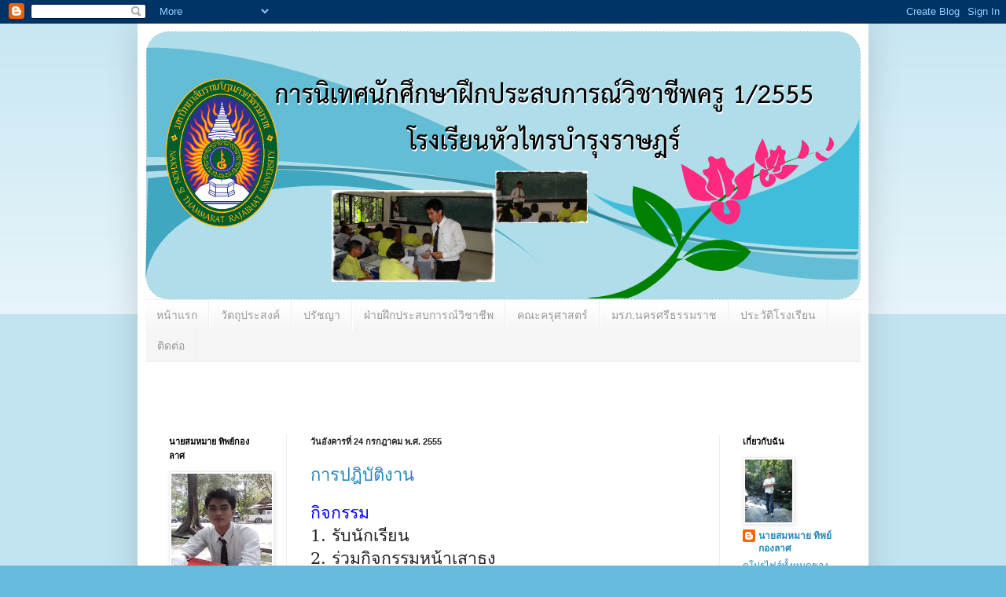

--- FILE ---
content_type: text/html; charset=UTF-8
request_url: https://s5111134058.blogspot.com/2012_07_24_archive.html
body_size: 14105
content:
<!DOCTYPE html>
<html class='v2' dir='ltr' lang='th'>
<head>
<link href='https://www.blogger.com/static/v1/widgets/335934321-css_bundle_v2.css' rel='stylesheet' type='text/css'/>
<meta content='width=1100' name='viewport'/>
<meta content='text/html; charset=UTF-8' http-equiv='Content-Type'/>
<meta content='blogger' name='generator'/>
<link href='https://s5111134058.blogspot.com/favicon.ico' rel='icon' type='image/x-icon'/>
<link href='http://s5111134058.blogspot.com/2012_07_24_archive.html' rel='canonical'/>
<link rel="alternate" type="application/atom+xml" title="สมหมาย - Atom" href="https://s5111134058.blogspot.com/feeds/posts/default" />
<link rel="alternate" type="application/rss+xml" title="สมหมาย - RSS" href="https://s5111134058.blogspot.com/feeds/posts/default?alt=rss" />
<link rel="service.post" type="application/atom+xml" title="สมหมาย - Atom" href="https://www.blogger.com/feeds/3908670728261404049/posts/default" />
<!--Can't find substitution for tag [blog.ieCssRetrofitLinks]-->
<meta content='http://s5111134058.blogspot.com/2012_07_24_archive.html' property='og:url'/>
<meta content='สมหมาย' property='og:title'/>
<meta content='' property='og:description'/>
<title>สมหมาย: 07/24/12</title>
<style id='page-skin-1' type='text/css'><!--
/*
-----------------------------------------------
Blogger Template Style
Name:     Simple
Designer: Blogger
URL:      www.blogger.com
----------------------------------------------- */
/* Content
----------------------------------------------- */
body {
font: normal normal 12px Arial, Tahoma, Helvetica, FreeSans, sans-serif;
color: #222222;
background: #66bbdd none repeat scroll top left;
padding: 0 40px 40px 40px;
}
html body .region-inner {
min-width: 0;
max-width: 100%;
width: auto;
}
h2 {
font-size: 22px;
}
a:link {
text-decoration:none;
color: #2288bb;
}
a:visited {
text-decoration:none;
color: #888888;
}
a:hover {
text-decoration:underline;
color: #33aaff;
}
.body-fauxcolumn-outer .fauxcolumn-inner {
background: transparent url(https://resources.blogblog.com/blogblog/data/1kt/simple/body_gradient_tile_light.png) repeat scroll top left;
_background-image: none;
}
.body-fauxcolumn-outer .cap-top {
position: absolute;
z-index: 1;
height: 400px;
width: 100%;
}
.body-fauxcolumn-outer .cap-top .cap-left {
width: 100%;
background: transparent url(https://resources.blogblog.com/blogblog/data/1kt/simple/gradients_light.png) repeat-x scroll top left;
_background-image: none;
}
.content-outer {
-moz-box-shadow: 0 0 40px rgba(0, 0, 0, .15);
-webkit-box-shadow: 0 0 5px rgba(0, 0, 0, .15);
-goog-ms-box-shadow: 0 0 10px #333333;
box-shadow: 0 0 40px rgba(0, 0, 0, .15);
margin-bottom: 1px;
}
.content-inner {
padding: 10px 10px;
}
.content-inner {
background-color: #ffffff;
}
/* Header
----------------------------------------------- */
.header-outer {
background: transparent none repeat-x scroll 0 -400px;
_background-image: none;
}
.Header h1 {
font: normal normal 60px Arial, Tahoma, Helvetica, FreeSans, sans-serif;
color: #3399bb;
text-shadow: -1px -1px 1px rgba(0, 0, 0, .2);
}
.Header h1 a {
color: #3399bb;
}
.Header .description {
font-size: 140%;
color: #777777;
}
.header-inner .Header .titlewrapper {
padding: 22px 30px;
}
.header-inner .Header .descriptionwrapper {
padding: 0 30px;
}
/* Tabs
----------------------------------------------- */
.tabs-inner .section:first-child {
border-top: 1px solid #eeeeee;
}
.tabs-inner .section:first-child ul {
margin-top: -1px;
border-top: 1px solid #eeeeee;
border-left: 0 solid #eeeeee;
border-right: 0 solid #eeeeee;
}
.tabs-inner .widget ul {
background: #f5f5f5 url(https://resources.blogblog.com/blogblog/data/1kt/simple/gradients_light.png) repeat-x scroll 0 -800px;
_background-image: none;
border-bottom: 1px solid #eeeeee;
margin-top: 0;
margin-left: -30px;
margin-right: -30px;
}
.tabs-inner .widget li a {
display: inline-block;
padding: .6em 1em;
font: normal normal 14px Arial, Tahoma, Helvetica, FreeSans, sans-serif;
color: #999999;
border-left: 1px solid #ffffff;
border-right: 1px solid #eeeeee;
}
.tabs-inner .widget li:first-child a {
border-left: none;
}
.tabs-inner .widget li.selected a, .tabs-inner .widget li a:hover {
color: #000000;
background-color: #eeeeee;
text-decoration: none;
}
/* Columns
----------------------------------------------- */
.main-outer {
border-top: 0 solid #eeeeee;
}
.fauxcolumn-left-outer .fauxcolumn-inner {
border-right: 1px solid #eeeeee;
}
.fauxcolumn-right-outer .fauxcolumn-inner {
border-left: 1px solid #eeeeee;
}
/* Headings
----------------------------------------------- */
div.widget > h2,
div.widget h2.title {
margin: 0 0 1em 0;
font: normal bold 11px Arial, Tahoma, Helvetica, FreeSans, sans-serif;
color: #000000;
}
/* Widgets
----------------------------------------------- */
.widget .zippy {
color: #999999;
text-shadow: 2px 2px 1px rgba(0, 0, 0, .1);
}
.widget .popular-posts ul {
list-style: none;
}
/* Posts
----------------------------------------------- */
h2.date-header {
font: normal bold 11px Arial, Tahoma, Helvetica, FreeSans, sans-serif;
}
.date-header span {
background-color: transparent;
color: #222222;
padding: inherit;
letter-spacing: inherit;
margin: inherit;
}
.main-inner {
padding-top: 30px;
padding-bottom: 30px;
}
.main-inner .column-center-inner {
padding: 0 15px;
}
.main-inner .column-center-inner .section {
margin: 0 15px;
}
.post {
margin: 0 0 25px 0;
}
h3.post-title, .comments h4 {
font: normal normal 22px Arial, Tahoma, Helvetica, FreeSans, sans-serif;
margin: .75em 0 0;
}
.post-body {
font-size: 110%;
line-height: 1.4;
position: relative;
}
.post-body img, .post-body .tr-caption-container, .Profile img, .Image img,
.BlogList .item-thumbnail img {
padding: 2px;
background: #ffffff;
border: 1px solid #eeeeee;
-moz-box-shadow: 1px 1px 5px rgba(0, 0, 0, .1);
-webkit-box-shadow: 1px 1px 5px rgba(0, 0, 0, .1);
box-shadow: 1px 1px 5px rgba(0, 0, 0, .1);
}
.post-body img, .post-body .tr-caption-container {
padding: 5px;
}
.post-body .tr-caption-container {
color: #222222;
}
.post-body .tr-caption-container img {
padding: 0;
background: transparent;
border: none;
-moz-box-shadow: 0 0 0 rgba(0, 0, 0, .1);
-webkit-box-shadow: 0 0 0 rgba(0, 0, 0, .1);
box-shadow: 0 0 0 rgba(0, 0, 0, .1);
}
.post-header {
margin: 0 0 1.5em;
line-height: 1.6;
font-size: 90%;
}
.post-footer {
margin: 20px -2px 0;
padding: 5px 10px;
color: #666666;
background-color: #f9f9f9;
border-bottom: 1px solid #eeeeee;
line-height: 1.6;
font-size: 90%;
}
#comments .comment-author {
padding-top: 1.5em;
border-top: 1px solid #eeeeee;
background-position: 0 1.5em;
}
#comments .comment-author:first-child {
padding-top: 0;
border-top: none;
}
.avatar-image-container {
margin: .2em 0 0;
}
#comments .avatar-image-container img {
border: 1px solid #eeeeee;
}
/* Comments
----------------------------------------------- */
.comments .comments-content .icon.blog-author {
background-repeat: no-repeat;
background-image: url([data-uri]);
}
.comments .comments-content .loadmore a {
border-top: 1px solid #999999;
border-bottom: 1px solid #999999;
}
.comments .comment-thread.inline-thread {
background-color: #f9f9f9;
}
.comments .continue {
border-top: 2px solid #999999;
}
/* Accents
---------------------------------------------- */
.section-columns td.columns-cell {
border-left: 1px solid #eeeeee;
}
.blog-pager {
background: transparent none no-repeat scroll top center;
}
.blog-pager-older-link, .home-link,
.blog-pager-newer-link {
background-color: #ffffff;
padding: 5px;
}
.footer-outer {
border-top: 0 dashed #bbbbbb;
}
/* Mobile
----------------------------------------------- */
body.mobile  {
background-size: auto;
}
.mobile .body-fauxcolumn-outer {
background: transparent none repeat scroll top left;
}
.mobile .body-fauxcolumn-outer .cap-top {
background-size: 100% auto;
}
.mobile .content-outer {
-webkit-box-shadow: 0 0 3px rgba(0, 0, 0, .15);
box-shadow: 0 0 3px rgba(0, 0, 0, .15);
}
.mobile .tabs-inner .widget ul {
margin-left: 0;
margin-right: 0;
}
.mobile .post {
margin: 0;
}
.mobile .main-inner .column-center-inner .section {
margin: 0;
}
.mobile .date-header span {
padding: 0.1em 10px;
margin: 0 -10px;
}
.mobile h3.post-title {
margin: 0;
}
.mobile .blog-pager {
background: transparent none no-repeat scroll top center;
}
.mobile .footer-outer {
border-top: none;
}
.mobile .main-inner, .mobile .footer-inner {
background-color: #ffffff;
}
.mobile-index-contents {
color: #222222;
}
.mobile-link-button {
background-color: #2288bb;
}
.mobile-link-button a:link, .mobile-link-button a:visited {
color: #ffffff;
}
.mobile .tabs-inner .section:first-child {
border-top: none;
}
.mobile .tabs-inner .PageList .widget-content {
background-color: #eeeeee;
color: #000000;
border-top: 1px solid #eeeeee;
border-bottom: 1px solid #eeeeee;
}
.mobile .tabs-inner .PageList .widget-content .pagelist-arrow {
border-left: 1px solid #eeeeee;
}

--></style>
<style id='template-skin-1' type='text/css'><!--
body {
min-width: 930px;
}
.content-outer, .content-fauxcolumn-outer, .region-inner {
min-width: 930px;
max-width: 930px;
_width: 930px;
}
.main-inner .columns {
padding-left: 180px;
padding-right: 180px;
}
.main-inner .fauxcolumn-center-outer {
left: 180px;
right: 180px;
/* IE6 does not respect left and right together */
_width: expression(this.parentNode.offsetWidth -
parseInt("180px") -
parseInt("180px") + 'px');
}
.main-inner .fauxcolumn-left-outer {
width: 180px;
}
.main-inner .fauxcolumn-right-outer {
width: 180px;
}
.main-inner .column-left-outer {
width: 180px;
right: 100%;
margin-left: -180px;
}
.main-inner .column-right-outer {
width: 180px;
margin-right: -180px;
}
#layout {
min-width: 0;
}
#layout .content-outer {
min-width: 0;
width: 800px;
}
#layout .region-inner {
min-width: 0;
width: auto;
}
body#layout div.add_widget {
padding: 8px;
}
body#layout div.add_widget a {
margin-left: 32px;
}
--></style>
<link href='https://www.blogger.com/dyn-css/authorization.css?targetBlogID=3908670728261404049&amp;zx=c294c8a8-6fc3-4a31-96ed-14e605aedcdc' media='none' onload='if(media!=&#39;all&#39;)media=&#39;all&#39;' rel='stylesheet'/><noscript><link href='https://www.blogger.com/dyn-css/authorization.css?targetBlogID=3908670728261404049&amp;zx=c294c8a8-6fc3-4a31-96ed-14e605aedcdc' rel='stylesheet'/></noscript>
<meta name='google-adsense-platform-account' content='ca-host-pub-1556223355139109'/>
<meta name='google-adsense-platform-domain' content='blogspot.com'/>

</head>
<body class='loading variant-pale'>
<div class='navbar section' id='navbar' name='แถบนำทาง'><div class='widget Navbar' data-version='1' id='Navbar1'><script type="text/javascript">
    function setAttributeOnload(object, attribute, val) {
      if(window.addEventListener) {
        window.addEventListener('load',
          function(){ object[attribute] = val; }, false);
      } else {
        window.attachEvent('onload', function(){ object[attribute] = val; });
      }
    }
  </script>
<div id="navbar-iframe-container"></div>
<script type="text/javascript" src="https://apis.google.com/js/platform.js"></script>
<script type="text/javascript">
      gapi.load("gapi.iframes:gapi.iframes.style.bubble", function() {
        if (gapi.iframes && gapi.iframes.getContext) {
          gapi.iframes.getContext().openChild({
              url: 'https://www.blogger.com/navbar/3908670728261404049?origin\x3dhttps://s5111134058.blogspot.com',
              where: document.getElementById("navbar-iframe-container"),
              id: "navbar-iframe"
          });
        }
      });
    </script><script type="text/javascript">
(function() {
var script = document.createElement('script');
script.type = 'text/javascript';
script.src = '//pagead2.googlesyndication.com/pagead/js/google_top_exp.js';
var head = document.getElementsByTagName('head')[0];
if (head) {
head.appendChild(script);
}})();
</script>
</div></div>
<div class='body-fauxcolumns'>
<div class='fauxcolumn-outer body-fauxcolumn-outer'>
<div class='cap-top'>
<div class='cap-left'></div>
<div class='cap-right'></div>
</div>
<div class='fauxborder-left'>
<div class='fauxborder-right'></div>
<div class='fauxcolumn-inner'>
</div>
</div>
<div class='cap-bottom'>
<div class='cap-left'></div>
<div class='cap-right'></div>
</div>
</div>
</div>
<div class='content'>
<div class='content-fauxcolumns'>
<div class='fauxcolumn-outer content-fauxcolumn-outer'>
<div class='cap-top'>
<div class='cap-left'></div>
<div class='cap-right'></div>
</div>
<div class='fauxborder-left'>
<div class='fauxborder-right'></div>
<div class='fauxcolumn-inner'>
</div>
</div>
<div class='cap-bottom'>
<div class='cap-left'></div>
<div class='cap-right'></div>
</div>
</div>
</div>
<div class='content-outer'>
<div class='content-cap-top cap-top'>
<div class='cap-left'></div>
<div class='cap-right'></div>
</div>
<div class='fauxborder-left content-fauxborder-left'>
<div class='fauxborder-right content-fauxborder-right'></div>
<div class='content-inner'>
<header>
<div class='header-outer'>
<div class='header-cap-top cap-top'>
<div class='cap-left'></div>
<div class='cap-right'></div>
</div>
<div class='fauxborder-left header-fauxborder-left'>
<div class='fauxborder-right header-fauxborder-right'></div>
<div class='region-inner header-inner'>
<div class='header section' id='header' name='ส่วนหัว'><div class='widget Header' data-version='1' id='Header1'>
<div id='header-inner'>
<a href='https://s5111134058.blogspot.com/' style='display: block'>
<img alt='สมหมาย' height='341px; ' id='Header1_headerimg' src='https://blogger.googleusercontent.com/img/b/R29vZ2xl/AVvXsEjN3jk-34viNn_IRRweNK2Osw1-g6UxrzplCzbh8YHGOotSVCJlc31AWUUt2tCX7yGoLEPBdm5UBQXrYJctUb6zcJwbMeJePPY0njZmEJ-Dk-u6Dt1lGNplHijpNwUCfvl72ZTeIDVLC8Q/s940/h1.png' style='display: block' width='910px; '/>
</a>
</div>
</div></div>
</div>
</div>
<div class='header-cap-bottom cap-bottom'>
<div class='cap-left'></div>
<div class='cap-right'></div>
</div>
</div>
</header>
<div class='tabs-outer'>
<div class='tabs-cap-top cap-top'>
<div class='cap-left'></div>
<div class='cap-right'></div>
</div>
<div class='fauxborder-left tabs-fauxborder-left'>
<div class='fauxborder-right tabs-fauxborder-right'></div>
<div class='region-inner tabs-inner'>
<div class='tabs section' id='crosscol' name='พาดทุกคอลัมน์'><div class='widget PageList' data-version='1' id='PageList1'>
<h2>หน&#3657;าเว&#3655;บ</h2>
<div class='widget-content'>
<ul>
<li>
<a href='https://s5111134058.blogspot.com/'>หน&#3657;าแรก</a>
</li>
<li>
<a href='https://s5111134058.blogspot.com/p/5-5-1_11.html'>ว&#3633;ตถ&#3640;ประสงค&#3660;</a>
</li>
<li>
<a href='https://s5111134058.blogspot.com/p/blog-page_11.html'>ปร&#3633;ชญา</a>
</li>
<li>
<a href='http://kru-nstru.blogspot.com/'>ฝ&#3656;ายฝ&#3638;กประสบการณ&#3660;ว&#3636;ชาช&#3637;พ</a>
</li>
<li>
<a href='http://edu.nstru.ac.th/edunstru_thai/'>คณะคร&#3640;ศาสตร&#3660;</a>
</li>
<li>
<a href='http://www.nstru.ac.th/nstru2011/special/Admission2555/'>มรภ.นครศร&#3637;ธรรมราช</a>
</li>
<li>
<a href='https://s5111134058.blogspot.com/p/9-2512-70395-35-79.html'>ประว&#3633;ต&#3636;โรงเร&#3637;ยน</a>
</li>
<li>
<a href='https://s5111134058.blogspot.com/p/blog-page.html'>ต&#3636;ดต&#3656;อ</a>
</li>
</ul>
<div class='clear'></div>
</div>
</div><div class='widget HTML' data-version='1' id='HTML3'>
<div class='widget-content'>
<embed style="left: 0px; width: 820px; position: absolute; top: 0px; height: 370px;" src="//imgfree.21cn.com/free/flash/65.swf" type="application/octet-stream" wmode="transparent" quality="high" align="3" height="370" width="1"></embed>
<style type="text/css">
body {cursor: url(https://lh3.googleusercontent.com/blogger_img_proxy/AEn0k_vYHdLvnePG3K74KuKEyS_wu2WNJxHKWjRtW88mwXG47KaDRPI3J4nAHqe3WlEqoDNr4BDvTemAvkQUBl5vZJyJscjGBkDuQYKX7X91VSjmM6kO=s0-d); }
A:hover{cursor: url("https://lh3.googleusercontent.com/blogger_img_proxy/AEn0k_vYHdLvnePG3K74KuKEyS_wu2WNJxHKWjRtW88mwXG47KaDRPI3J4nAHqe3WlEqoDNr4BDvTemAvkQUBl5vZJyJscjGBkDuQYKX7X91VSjmM6kO=s0-d"), url("https://lh3.googleusercontent.com/blogger_img_proxy/AEn0k_vYHdLvnePG3K74KuKEyS_wu2WNJxHKWjRtW88mwXG47KaDRPI3J4nAHqe3WlEqoDNr4BDvTemAvkQUBl5vZJyJscjGBkDuQYKX7X91VSjmM6kO=s0-d"), auto;} 
</style>&#65279;<a href="http://flash-mini.com/hi5code/mouse.php" title="โค&#3657;ดเมาส&#3660;ค&#3636;ดต&#3637;&#3657; kitty น&#3656;าร&#3633;กๆ ด&#3640;&#3658;กด&#3636;&#3658;กแต&#3656;งhi5" target="_blank"></a>
<embed style="left: 0px; width: 820px; position: absolute; top: 0px; height: 370px;" src="//imgfree.21cn.com/free/flash/9.swf" type="application/octet-stream" wmode="transparent" quality="high" align="3" height="370" width="1"></embed>
<br /><embed style="left: 0px; width: 820px; position: absolute; top: 0px; height: 370px;" src="//imgfree.21cn.com/free/flash/75.swf" type="application/octet-stream" wmode="transparent" quality="high" align="3" height="370" width="1"></embed>
<embed style="left: 0px; width: 820px; position: absolute; top: 0px; height: 370px;" src="//imgfree.21cn.com/free/flash/65.swf" type="application/octet-stream" wmode="transparent" quality="high" align="3" height="370" width="1"></embed>
<style type="text/css">
body {cursor: url(https://lh3.googleusercontent.com/blogger_img_proxy/AEn0k_vYHdLvnePG3K74KuKEyS_wu2WNJxHKWjRtW88mwXG47KaDRPI3J4nAHqe3WlEqoDNr4BDvTemAvkQUBl5vZJyJscjGBkDuQYKX7X91VSjmM6kO=s0-d); }
A:hover{cursor: url("https://lh3.googleusercontent.com/blogger_img_proxy/AEn0k_vYHdLvnePG3K74KuKEyS_wu2WNJxHKWjRtW88mwXG47KaDRPI3J4nAHqe3WlEqoDNr4BDvTemAvkQUBl5vZJyJscjGBkDuQYKX7X91VSjmM6kO=s0-d"), url("https://lh3.googleusercontent.com/blogger_img_proxy/AEn0k_vYHdLvnePG3K74KuKEyS_wu2WNJxHKWjRtW88mwXG47KaDRPI3J4nAHqe3WlEqoDNr4BDvTemAvkQUBl5vZJyJscjGBkDuQYKX7X91VSjmM6kO=s0-d"), auto;} 
</style>&#65279;<a href="http://flash-mini.com/hi5code/mouse.php" title="โค&#3657;ดเมาส&#3660;ค&#3636;ดต&#3637;&#3657; kitty น&#3656;าร&#3633;กๆ ด&#3640;&#3658;กด&#3636;&#3658;กแต&#3656;งhi5" target="_blank"></a>
<embed style="left: 0px; width: 820px; position: absolute; top: 0px; height: 370px;" src="//imgfree.21cn.com/free/flash/9.swf" type="application/octet-stream" wmode="transparent" quality="high" align="3" height="370" width="1"></embed>
<br /><embed style="left: 0px; width: 820px; position: absolute; top: 0px; height: 370px;" src="//imgfree.21cn.com/free/flash/75.swf" type="application/octet-stream" wmode="transparent" quality="high" align="3" height="370" width="1"></embed>
</div>
<div class='clear'></div>
</div></div>
<div class='tabs no-items section' id='crosscol-overflow' name='Cross-Column 2'></div>
</div>
</div>
<div class='tabs-cap-bottom cap-bottom'>
<div class='cap-left'></div>
<div class='cap-right'></div>
</div>
</div>
<div class='main-outer'>
<div class='main-cap-top cap-top'>
<div class='cap-left'></div>
<div class='cap-right'></div>
</div>
<div class='fauxborder-left main-fauxborder-left'>
<div class='fauxborder-right main-fauxborder-right'></div>
<div class='region-inner main-inner'>
<div class='columns fauxcolumns'>
<div class='fauxcolumn-outer fauxcolumn-center-outer'>
<div class='cap-top'>
<div class='cap-left'></div>
<div class='cap-right'></div>
</div>
<div class='fauxborder-left'>
<div class='fauxborder-right'></div>
<div class='fauxcolumn-inner'>
</div>
</div>
<div class='cap-bottom'>
<div class='cap-left'></div>
<div class='cap-right'></div>
</div>
</div>
<div class='fauxcolumn-outer fauxcolumn-left-outer'>
<div class='cap-top'>
<div class='cap-left'></div>
<div class='cap-right'></div>
</div>
<div class='fauxborder-left'>
<div class='fauxborder-right'></div>
<div class='fauxcolumn-inner'>
</div>
</div>
<div class='cap-bottom'>
<div class='cap-left'></div>
<div class='cap-right'></div>
</div>
</div>
<div class='fauxcolumn-outer fauxcolumn-right-outer'>
<div class='cap-top'>
<div class='cap-left'></div>
<div class='cap-right'></div>
</div>
<div class='fauxborder-left'>
<div class='fauxborder-right'></div>
<div class='fauxcolumn-inner'>
</div>
</div>
<div class='cap-bottom'>
<div class='cap-left'></div>
<div class='cap-right'></div>
</div>
</div>
<!-- corrects IE6 width calculation -->
<div class='columns-inner'>
<div class='column-center-outer'>
<div class='column-center-inner'>
<div class='main section' id='main' name='หมายเลขหลัก'><div class='widget Blog' data-version='1' id='Blog1'>
<div class='blog-posts hfeed'>

          <div class="date-outer">
        
<h2 class='date-header'><span>ว&#3633;นอ&#3633;งคารท&#3637;&#3656; 24 กรกฎาคม พ.ศ. 2555</span></h2>

          <div class="date-posts">
        
<div class='post-outer'>
<div class='post hentry uncustomized-post-template' itemprop='blogPost' itemscope='itemscope' itemtype='http://schema.org/BlogPosting'>
<meta content='3908670728261404049' itemprop='blogId'/>
<meta content='8514087210559339780' itemprop='postId'/>
<a name='8514087210559339780'></a>
<h3 class='post-title entry-title' itemprop='name'>
<a href='https://s5111134058.blogspot.com/2012/07/blog-post_24.html'>การปฎ&#3636;บ&#3633;ต&#3636;งาน</a>
</h3>
<div class='post-header'>
<div class='post-header-line-1'></div>
</div>
<div class='post-body entry-content' id='post-body-8514087210559339780' itemprop='description articleBody'>
<div style="color: blue;">
<span style="font-family: &quot;Angsana New&quot;,&quot;serif&quot;; font-size: 16pt;">ก&#3636;จกรรม</span>&nbsp;</div>
<span style="font-family: &quot;Angsana New&quot;,&quot;serif&quot;; font-size: 16pt;">1. <span lang="TH">ร&#3633;บน&#3633;กเร&#3637;ยน</span><br />
2. <span lang="TH">ร&#3656;วมก&#3636;จกรรมหน&#3657;าเสาธง</span></span><br />
<span style="font-family: &quot;Angsana New&quot;,&quot;serif&quot;; font-size: 16pt;"><span lang="TH">3. </span></span><span style="font-family: &quot;Angsana New&quot;,&quot;serif&quot;; font-size: 16pt;">ประสานข&#3657;อสอบ ในการสอบว&#3633;ดผลกลางภาคเร&#3637;ยน ว&#3633;นท&#3637;&#3656; 23 -31 กรกฎาคม 2555<br />
<span lang="TH" style="color: blue;">ผลการปฏ&#3636;บ&#3633;ต&#3636;งาน</span><br />
-<span lang="TH">เป&#3655;นไปด&#3657;วยความเร&#3637;ยบร&#3657;อยด&#3637;</span><br />
<span lang="TH" style="color: blue;">ป&#3633;ญหาและการแก&#3657;ไข</span><br />
-</span>
<div style='clear: both;'></div>
</div>
<div class='post-footer'>
<div class='post-footer-line post-footer-line-1'>
<span class='post-author vcard'>
เข&#3637;ยนโดย
<span class='fn' itemprop='author' itemscope='itemscope' itemtype='http://schema.org/Person'>
<meta content='https://www.blogger.com/profile/08919916628317554663' itemprop='url'/>
<a class='g-profile' href='https://www.blogger.com/profile/08919916628317554663' rel='author' title='author profile'>
<span itemprop='name'>นายสมหมาย ท&#3636;พย&#3660;กองลาศ</span>
</a>
</span>
</span>
<span class='post-timestamp'>
ท&#3637;&#3656;
<meta content='http://s5111134058.blogspot.com/2012/07/blog-post_24.html' itemprop='url'/>
<a class='timestamp-link' href='https://s5111134058.blogspot.com/2012/07/blog-post_24.html' rel='bookmark' title='permanent link'><abbr class='published' itemprop='datePublished' title='2012-07-24T06:33:00-07:00'>06:33</abbr></a>
</span>
<span class='post-comment-link'>
<a class='comment-link' href='https://s5111134058.blogspot.com/2012/07/blog-post_24.html#comment-form' onclick=''>
ไม&#3656;ม&#3637;ความค&#3636;ดเห&#3655;น:
  </a>
</span>
<span class='post-icons'>
<span class='item-action'>
<a href='https://www.blogger.com/email-post/3908670728261404049/8514087210559339780' title='อีเมลบทความ'>
<img alt='' class='icon-action' height='13' src='https://resources.blogblog.com/img/icon18_email.gif' width='18'/>
</a>
</span>
<span class='item-control blog-admin pid-261748486'>
<a href='https://www.blogger.com/post-edit.g?blogID=3908670728261404049&postID=8514087210559339780&from=pencil' title='แก้ไขบทความ'>
<img alt='' class='icon-action' height='18' src='https://resources.blogblog.com/img/icon18_edit_allbkg.gif' width='18'/>
</a>
</span>
</span>
<div class='post-share-buttons goog-inline-block'>
<a class='goog-inline-block share-button sb-email' href='https://www.blogger.com/share-post.g?blogID=3908670728261404049&postID=8514087210559339780&target=email' target='_blank' title='ส่งอีเมลข้อมูลนี้'><span class='share-button-link-text'>ส&#3656;งอ&#3637;เมลข&#3657;อม&#3641;ลน&#3637;&#3657;</span></a><a class='goog-inline-block share-button sb-blog' href='https://www.blogger.com/share-post.g?blogID=3908670728261404049&postID=8514087210559339780&target=blog' onclick='window.open(this.href, "_blank", "height=270,width=475"); return false;' target='_blank' title='BlogThis!'><span class='share-button-link-text'>BlogThis!</span></a><a class='goog-inline-block share-button sb-twitter' href='https://www.blogger.com/share-post.g?blogID=3908670728261404049&postID=8514087210559339780&target=twitter' target='_blank' title='แชร์ไปยัง X'><span class='share-button-link-text'>แชร&#3660;ไปย&#3633;ง X</span></a><a class='goog-inline-block share-button sb-facebook' href='https://www.blogger.com/share-post.g?blogID=3908670728261404049&postID=8514087210559339780&target=facebook' onclick='window.open(this.href, "_blank", "height=430,width=640"); return false;' target='_blank' title='แชร์ไปที่ Facebook'><span class='share-button-link-text'>แชร&#3660;ไปท&#3637;&#3656; Facebook</span></a><a class='goog-inline-block share-button sb-pinterest' href='https://www.blogger.com/share-post.g?blogID=3908670728261404049&postID=8514087210559339780&target=pinterest' target='_blank' title='แชร์ใน Pinterest'><span class='share-button-link-text'>แชร&#3660;ใน Pinterest</span></a>
</div>
</div>
<div class='post-footer-line post-footer-line-2'>
<span class='post-labels'>
</span>
</div>
<div class='post-footer-line post-footer-line-3'>
<span class='post-location'>
</span>
</div>
</div>
</div>
</div>

        </div></div>
      
</div>
<div class='blog-pager' id='blog-pager'>
<span id='blog-pager-newer-link'>
<a class='blog-pager-newer-link' href='https://s5111134058.blogspot.com/search?updated-max=2012-08-08T07:33:00-07:00&amp;max-results=3&amp;reverse-paginate=true' id='Blog1_blog-pager-newer-link' title='บทความที่ใหม่กว่า'>บทความท&#3637;&#3656;ใหม&#3656;กว&#3656;า</a>
</span>
<span id='blog-pager-older-link'>
<a class='blog-pager-older-link' href='https://s5111134058.blogspot.com/search?updated-max=2012-07-24T06:33:00-07:00&amp;max-results=3' id='Blog1_blog-pager-older-link' title='บทความที่เก่ากว่า'>บทความท&#3637;&#3656;เก&#3656;ากว&#3656;า</a>
</span>
<a class='home-link' href='https://s5111134058.blogspot.com/'>หน&#3657;าแรก</a>
</div>
<div class='clear'></div>
<div class='blog-feeds'>
<div class='feed-links'>
สม&#3633;ครสมาช&#3636;ก:
<a class='feed-link' href='https://s5111134058.blogspot.com/feeds/posts/default' target='_blank' type='application/atom+xml'>ความค&#3636;ดเห&#3655;น (Atom)</a>
</div>
</div>
</div></div>
</div>
</div>
<div class='column-left-outer'>
<div class='column-left-inner'>
<aside>
<div class='sidebar section' id='sidebar-left-1'><div class='widget Image' data-version='1' id='Image4'>
<h2>นายสมหมาย ท&#3636;พย&#3660;กองลาศ</h2>
<div class='widget-content'>
<img alt='นายสมหมาย ทิพย์กองลาศ' height='170' id='Image4_img' src='https://blogger.googleusercontent.com/img/b/R29vZ2xl/AVvXsEhC47iyela2_QrSun7aqSRXneB94JciaDDv5H5YHoyq4K35tlbx0W4Y3tvW4BHoN1rPBXWQciiBhZEEy9aPwacUWOn3TSqYk495eLAuq92Q21-SluWtnut4rDlj8G5BvN864_BkFn3NOzw/s170/428176_308810495847147_100001545975153_862802_420499655_n.jpg' width='128'/>
<br/>
</div>
<div class='clear'></div>
</div><div class='widget HTML' data-version='1' id='HTML2'>
<h2 class='title'>ปฏ&#3636;ท&#3636;น</h2>
<div class='widget-content'>
<embed src="//www.123mycodes.com/flash/calendar/hearts/1.swf" quality="high" pluginspage="http://www.macromedia.com/go/getflashplayer" type="application/x-shockwave-flash" width="150" height="160"></embed><br /> <a href="http://www.zalim-code.com/day.htm" target="new">Code Calendar</a> by zalim-code.com
</div>
<div class='clear'></div>
</div><div class='widget HTML' data-version='1' id='HTML1'>
<h2 class='title'>นาฬ&#3636;กาคนโสด</h2>
<div class='widget-content'>
<embed src="//i245.photobucket.com/albums/gg78/looma001/aloomaclock2.swf" quality="high" width="180" height="180" wmode="transparent"></embed><br /><a href="http://www.zalim-code.com/clock.html" target="_blank">Free Clock </a>
</div>
<div class='clear'></div>
</div><div class='widget BlogArchive' data-version='1' id='BlogArchive1'>
<h2>คล&#3633;งบทความ</h2>
<div class='widget-content'>
<div id='ArchiveList'>
<div id='BlogArchive1_ArchiveList'>
<ul class='hierarchy'>
<li class='archivedate expanded'>
<a class='toggle' href='javascript:void(0)'>
<span class='zippy toggle-open'>

        &#9660;&#160;
      
</span>
</a>
<a class='post-count-link' href='https://s5111134058.blogspot.com/2012/'>
2012
</a>
<span class='post-count' dir='ltr'>(46)</span>
<ul class='hierarchy'>
<li class='archivedate collapsed'>
<a class='toggle' href='javascript:void(0)'>
<span class='zippy'>

        &#9658;&#160;
      
</span>
</a>
<a class='post-count-link' href='https://s5111134058.blogspot.com/2012/05/'>
พฤษภาคม
</a>
<span class='post-count' dir='ltr'>(16)</span>
<ul class='hierarchy'>
<li class='archivedate collapsed'>
<a class='post-count-link' href='https://s5111134058.blogspot.com/2012_05_18_archive.html'>
18 พ.ค.
</a>
<span class='post-count' dir='ltr'>(1)</span>
</li>
</ul>
<ul class='hierarchy'>
<li class='archivedate collapsed'>
<a class='post-count-link' href='https://s5111134058.blogspot.com/2012_05_19_archive.html'>
19 พ.ค.
</a>
<span class='post-count' dir='ltr'>(3)</span>
</li>
</ul>
<ul class='hierarchy'>
<li class='archivedate collapsed'>
<a class='post-count-link' href='https://s5111134058.blogspot.com/2012_05_21_archive.html'>
21 พ.ค.
</a>
<span class='post-count' dir='ltr'>(4)</span>
</li>
</ul>
<ul class='hierarchy'>
<li class='archivedate collapsed'>
<a class='post-count-link' href='https://s5111134058.blogspot.com/2012_05_23_archive.html'>
23 พ.ค.
</a>
<span class='post-count' dir='ltr'>(3)</span>
</li>
</ul>
<ul class='hierarchy'>
<li class='archivedate collapsed'>
<a class='post-count-link' href='https://s5111134058.blogspot.com/2012_05_25_archive.html'>
25 พ.ค.
</a>
<span class='post-count' dir='ltr'>(2)</span>
</li>
</ul>
<ul class='hierarchy'>
<li class='archivedate collapsed'>
<a class='post-count-link' href='https://s5111134058.blogspot.com/2012_05_29_archive.html'>
29 พ.ค.
</a>
<span class='post-count' dir='ltr'>(2)</span>
</li>
</ul>
<ul class='hierarchy'>
<li class='archivedate collapsed'>
<a class='post-count-link' href='https://s5111134058.blogspot.com/2012_05_31_archive.html'>
31 พ.ค.
</a>
<span class='post-count' dir='ltr'>(1)</span>
</li>
</ul>
</li>
</ul>
<ul class='hierarchy'>
<li class='archivedate collapsed'>
<a class='toggle' href='javascript:void(0)'>
<span class='zippy'>

        &#9658;&#160;
      
</span>
</a>
<a class='post-count-link' href='https://s5111134058.blogspot.com/2012/06/'>
ม&#3636;ถ&#3640;นายน
</a>
<span class='post-count' dir='ltr'>(16)</span>
<ul class='hierarchy'>
<li class='archivedate collapsed'>
<a class='post-count-link' href='https://s5111134058.blogspot.com/2012_06_06_archive.html'>
06 ม&#3636;.ย.
</a>
<span class='post-count' dir='ltr'>(5)</span>
</li>
</ul>
<ul class='hierarchy'>
<li class='archivedate collapsed'>
<a class='post-count-link' href='https://s5111134058.blogspot.com/2012_06_07_archive.html'>
07 ม&#3636;.ย.
</a>
<span class='post-count' dir='ltr'>(1)</span>
</li>
</ul>
<ul class='hierarchy'>
<li class='archivedate collapsed'>
<a class='post-count-link' href='https://s5111134058.blogspot.com/2012_06_08_archive.html'>
08 ม&#3636;.ย.
</a>
<span class='post-count' dir='ltr'>(1)</span>
</li>
</ul>
<ul class='hierarchy'>
<li class='archivedate collapsed'>
<a class='post-count-link' href='https://s5111134058.blogspot.com/2012_06_11_archive.html'>
11 ม&#3636;.ย.
</a>
<span class='post-count' dir='ltr'>(1)</span>
</li>
</ul>
<ul class='hierarchy'>
<li class='archivedate collapsed'>
<a class='post-count-link' href='https://s5111134058.blogspot.com/2012_06_12_archive.html'>
12 ม&#3636;.ย.
</a>
<span class='post-count' dir='ltr'>(1)</span>
</li>
</ul>
<ul class='hierarchy'>
<li class='archivedate collapsed'>
<a class='post-count-link' href='https://s5111134058.blogspot.com/2012_06_13_archive.html'>
13 ม&#3636;.ย.
</a>
<span class='post-count' dir='ltr'>(1)</span>
</li>
</ul>
<ul class='hierarchy'>
<li class='archivedate collapsed'>
<a class='post-count-link' href='https://s5111134058.blogspot.com/2012_06_15_archive.html'>
15 ม&#3636;.ย.
</a>
<span class='post-count' dir='ltr'>(2)</span>
</li>
</ul>
<ul class='hierarchy'>
<li class='archivedate collapsed'>
<a class='post-count-link' href='https://s5111134058.blogspot.com/2012_06_18_archive.html'>
18 ม&#3636;.ย.
</a>
<span class='post-count' dir='ltr'>(1)</span>
</li>
</ul>
<ul class='hierarchy'>
<li class='archivedate collapsed'>
<a class='post-count-link' href='https://s5111134058.blogspot.com/2012_06_19_archive.html'>
19 ม&#3636;.ย.
</a>
<span class='post-count' dir='ltr'>(1)</span>
</li>
</ul>
<ul class='hierarchy'>
<li class='archivedate collapsed'>
<a class='post-count-link' href='https://s5111134058.blogspot.com/2012_06_25_archive.html'>
25 ม&#3636;.ย.
</a>
<span class='post-count' dir='ltr'>(1)</span>
</li>
</ul>
<ul class='hierarchy'>
<li class='archivedate collapsed'>
<a class='post-count-link' href='https://s5111134058.blogspot.com/2012_06_27_archive.html'>
27 ม&#3636;.ย.
</a>
<span class='post-count' dir='ltr'>(1)</span>
</li>
</ul>
</li>
</ul>
<ul class='hierarchy'>
<li class='archivedate expanded'>
<a class='toggle' href='javascript:void(0)'>
<span class='zippy toggle-open'>

        &#9660;&#160;
      
</span>
</a>
<a class='post-count-link' href='https://s5111134058.blogspot.com/2012/07/'>
กรกฎาคม
</a>
<span class='post-count' dir='ltr'>(8)</span>
<ul class='hierarchy'>
<li class='archivedate collapsed'>
<a class='post-count-link' href='https://s5111134058.blogspot.com/2012_07_04_archive.html'>
04 ก.ค.
</a>
<span class='post-count' dir='ltr'>(2)</span>
</li>
</ul>
<ul class='hierarchy'>
<li class='archivedate collapsed'>
<a class='post-count-link' href='https://s5111134058.blogspot.com/2012_07_09_archive.html'>
09 ก.ค.
</a>
<span class='post-count' dir='ltr'>(1)</span>
</li>
</ul>
<ul class='hierarchy'>
<li class='archivedate collapsed'>
<a class='post-count-link' href='https://s5111134058.blogspot.com/2012_07_12_archive.html'>
12 ก.ค.
</a>
<span class='post-count' dir='ltr'>(1)</span>
</li>
</ul>
<ul class='hierarchy'>
<li class='archivedate collapsed'>
<a class='post-count-link' href='https://s5111134058.blogspot.com/2012_07_18_archive.html'>
18 ก.ค.
</a>
<span class='post-count' dir='ltr'>(2)</span>
</li>
</ul>
<ul class='hierarchy'>
<li class='archivedate expanded'>
<a class='post-count-link' href='https://s5111134058.blogspot.com/2012_07_24_archive.html'>
24 ก.ค.
</a>
<span class='post-count' dir='ltr'>(1)</span>
</li>
</ul>
<ul class='hierarchy'>
<li class='archivedate collapsed'>
<a class='post-count-link' href='https://s5111134058.blogspot.com/2012_07_26_archive.html'>
26 ก.ค.
</a>
<span class='post-count' dir='ltr'>(1)</span>
</li>
</ul>
</li>
</ul>
<ul class='hierarchy'>
<li class='archivedate collapsed'>
<a class='toggle' href='javascript:void(0)'>
<span class='zippy'>

        &#9658;&#160;
      
</span>
</a>
<a class='post-count-link' href='https://s5111134058.blogspot.com/2012/08/'>
ส&#3636;งหาคม
</a>
<span class='post-count' dir='ltr'>(5)</span>
<ul class='hierarchy'>
<li class='archivedate collapsed'>
<a class='post-count-link' href='https://s5111134058.blogspot.com/2012_08_01_archive.html'>
01 ส.ค.
</a>
<span class='post-count' dir='ltr'>(1)</span>
</li>
</ul>
<ul class='hierarchy'>
<li class='archivedate collapsed'>
<a class='post-count-link' href='https://s5111134058.blogspot.com/2012_08_07_archive.html'>
07 ส.ค.
</a>
<span class='post-count' dir='ltr'>(1)</span>
</li>
</ul>
<ul class='hierarchy'>
<li class='archivedate collapsed'>
<a class='post-count-link' href='https://s5111134058.blogspot.com/2012_08_08_archive.html'>
08 ส.ค.
</a>
<span class='post-count' dir='ltr'>(1)</span>
</li>
</ul>
<ul class='hierarchy'>
<li class='archivedate collapsed'>
<a class='post-count-link' href='https://s5111134058.blogspot.com/2012_08_16_archive.html'>
16 ส.ค.
</a>
<span class='post-count' dir='ltr'>(1)</span>
</li>
</ul>
<ul class='hierarchy'>
<li class='archivedate collapsed'>
<a class='post-count-link' href='https://s5111134058.blogspot.com/2012_08_30_archive.html'>
30 ส.ค.
</a>
<span class='post-count' dir='ltr'>(1)</span>
</li>
</ul>
</li>
</ul>
<ul class='hierarchy'>
<li class='archivedate collapsed'>
<a class='toggle' href='javascript:void(0)'>
<span class='zippy'>

        &#9658;&#160;
      
</span>
</a>
<a class='post-count-link' href='https://s5111134058.blogspot.com/2012/10/'>
ต&#3640;ลาคม
</a>
<span class='post-count' dir='ltr'>(1)</span>
<ul class='hierarchy'>
<li class='archivedate collapsed'>
<a class='post-count-link' href='https://s5111134058.blogspot.com/2012_10_30_archive.html'>
30 ต.ค.
</a>
<span class='post-count' dir='ltr'>(1)</span>
</li>
</ul>
</li>
</ul>
</li>
</ul>
</div>
</div>
<div class='clear'></div>
</div>
</div></div>
</aside>
</div>
</div>
<div class='column-right-outer'>
<div class='column-right-inner'>
<aside>
<div class='sidebar section' id='sidebar-right-1'><div class='widget Profile' data-version='1' id='Profile1'>
<h2>เก&#3637;&#3656;ยวก&#3633;บฉ&#3633;น</h2>
<div class='widget-content'>
<a href='https://www.blogger.com/profile/08919916628317554663'><img alt='รูปภาพของฉัน' class='profile-img' height='80' src='//blogger.googleusercontent.com/img/b/R29vZ2xl/AVvXsEiUH1xuXTKmDF1ClHaAu8Zw8nsqy15Z1HgBl3LYltAfCklkyTHp3CV45hg22UO7-xJhtJJEAb9CLHkhG99sZol0XmLQapL3eGWUkiZqi_uLT63OXIklbJj5BMWiPsEMTvs/s220/163779_136067743121424_7439989_n.jpg' width='60'/></a>
<dl class='profile-datablock'>
<dt class='profile-data'>
<a class='profile-name-link g-profile' href='https://www.blogger.com/profile/08919916628317554663' rel='author' style='background-image: url(//www.blogger.com/img/logo-16.png);'>
นายสมหมาย ท&#3636;พย&#3660;กองลาศ
</a>
</dt>
<dd class='profile-data'>
</dd>
</dl>
<a class='profile-link' href='https://www.blogger.com/profile/08919916628317554663' rel='author'>ด&#3641;โปรไฟล&#3660;ท&#3633;&#3657;งหมดของฉ&#3633;น</a>
<div class='clear'></div>
</div>
</div><div class='widget Image' data-version='1' id='Image1'>
<h2>ผ&#3641;&#3657;อำนวยการสถานศ&#3638;กษา</h2>
<div class='widget-content'>
<img alt='ผู้อำนวยการสถานศึกษา' height='275' id='Image1_img' src='https://blogger.googleusercontent.com/img/b/R29vZ2xl/AVvXsEgdTCZNS6Ob4D3__IBr4Hs6D546gxvb-5lL-c6K0-L5_zd-IhCWwo6HUHHQOHLs5frWgLTqXYMkFNYxJRe8MR5NbVYW_Iu6MI3Q4SSt5dVcbzGlbkrtdusp_4pxRL7N2TZZ40IpJaz7tas/s300/nitipan.jpg' width='200'/>
<br/>
<span class='caption'>นายน&#3636;ต&#3636;พ&#3633;นธ&#3660; ดำม&#3637;</span>
</div>
<div class='clear'></div>
</div><div class='widget Image' data-version='1' id='Image2'>
<h2>ห&#3633;วหน&#3657;ากล&#3640;&#3656;มสาระการเร&#3637;ยนร&#3641;&#3657;ว&#3636;ทยาศาสตร&#3660;</h2>
<div class='widget-content'>
<img alt='หัวหน้ากลุ่มสาระการเรียนรู้วิทยาศาสตร์' height='219' id='Image2_img' src='https://blogger.googleusercontent.com/img/b/R29vZ2xl/AVvXsEhEXrF9pqD5WPa4Su4kbqavgIOlLIfcvPL1L7ouwpa3ioQYVulzjKXTheEXeTyQRDKBkIrt1TCJJ_xyNLcPO_G3WhyphenhyphenG7KNNAv28hZ3ktCZOpMwO8gEKHKcIKNSQxZ8I3r3-aSfyw0dyWD8/s300/0308_resize.jpg' width='170'/>
<br/>
<span class='caption'>คร&#3641;ธนภ&#3641;ม&#3636;ว&#3633;ฒ&#3660; ย&#3633;งช&#3656;วย</span>
</div>
<div class='clear'></div>
</div><div class='widget Image' data-version='1' id='Image3'>
<h2>คร&#3641;พ&#3637;&#3656;เล&#3637;&#3657;ยง</h2>
<div class='widget-content'>
<img alt='ครูพี่เลี้ยง' height='300' id='Image3_img' src='https://blogger.googleusercontent.com/img/b/R29vZ2xl/AVvXsEjL-0JrnWA9dSskJgdm_I9a5cmFeFH-HtrFtGashffIC1oNUNx6NofRvJGmd0FZmSkQEoNkBtrNAozE0ZyldMNdb8lj3tWgBrk6IDblnBbVBaBbUwkriNcX6P6uMlCXNZ1tvzFxnCpr1KA/s300/0312_resize.jpg' width='228'/>
<br/>
<span class='caption'>คร&#3641;อ&#3636;สร&#3636;ยา บ&#3640;ญมา</span>
</div>
<div class='clear'></div>
</div><div class='widget LinkList' data-version='1' id='LinkList1'>
<h2>Link</h2>
<div class='widget-content'>
<ul>
<li><a href='http://aplchatson.blogspot.com'>อาจารย&#3660; อภ&#3636;ชาต&#3636; ว&#3633;ชรพ&#3633;นธ&#3660;</a></li>
<li><a href='http://apichatson.blogspot.com/'>อาจารย&#3660; อภ&#3636;ชาต&#3636; ว&#3633;ชรพ&#3633;นธ&#3640;&#3660;</a></li>
<li><a href='http://s5111113009.blogspot.com/'>ไอลดา คงพระบาท</a></li>
<li><a href='http://sereekongwattmai.blogspot.com/'>คร&#3641;พ&#3637;&#3656;เล&#3637;&#3657;ยงน&#3633;กศ&#3638;กษาฝ&#3638;กประสบการณ&#3660;ว&#3636;ชาช&#3637;พ</a></li>
<li><a href='http://issariya22.blogspot.com/'>คร&#3641;พ&#3637;&#3656;เล&#3637;&#3657;ยงน&#3633;กศ&#3638;กษาฝ&#3638;กประสบการณ&#3660;ว&#3636;ชาช&#3637;พ</a></li>
<li><a href='http://s5111113113.blogspot.com/'>นางสาวซ&#3641;ร&#3637;ยาณ&#3637; คล&#3633;งส&#3637;</a></li>
<li><a href='http://s5111134005.blogspot.com/'>จ&#3633;นจ&#3636;รา ดำส&#3636;งห&#3660;</a></li>
<li><a href='http://s5111134074.blogspot.com/'>อ&#3633;สม&#3633;น หะมะ</a></li>
<li><a href='http://s5111134052.blogspot.com/'>นางสาวเจนจ&#3636;รา ย&#3640;&#3641;ส&#3658;ะ</a></li>
<li><a href='http://s5111134085.blogspot.com/'>ศ&#3636;ร&#3636;ศ&#3633;กด&#3636;&#3660; แตงอ&#3656;อน</a></li>
<li><a href='http://anuwat-edu.blogspot.com/'>อาจารย&#3660;อน&#3640;ว&#3633;ฒน&#3660; จ&#3633;นทสะ</a></li>
<li><a href='http://aom2525.blogspot.com/'>อาจารย&#3660;จ&#3637;รน&#3633;นท&#3660; ปร&#3637;ชาชาญ</a></li>
<li><a href='http://s5111116090.blogspot.com/'>วน&#3636;ลลา คนม&#3637;ความร&#3633;ก</a></li>
<li><a href='http://weedbeauty.blogspot.com/'>อาจารย&#3660;จ&#3640;ฑามาศ ศ&#3640;ภพ&#3633;นธ&#3660;</a></li>
<li><a href='http://tarnhatai.blogspot.com/'>อาจารย&#3660;ธารหท&#3633;ย มาลาเวช</a></li>
<li><a href='http://myapichat.blogspot.com/'>อาจารย&#3660;อภ&#3636;ชาต&#3636; ว&#3633;ชรพ&#3633;นธ&#3640;&#3660;</a></li>
<li><a href='http://ajan-thawatchai.blogspot.com/'>อาจารย&#3660; ธว&#3633;ชช&#3633;ยคงน&#3640;&#3656;ม</a></li>
<li><a href='http://s5111113104.blogspot.com/'>นางสาวอ&#3633;สมะ มะเซ&#3655;ง</a></li>
<li><a href='http://s5111134037.blogspot.com/'>มาร&#3637;ยา เบ&#3639;องเฮง</a></li>
<li><a href='http://s5111113121.blogspot.com/'>น.ส. ร&#3633;ตต&#3636;ยา บ&#3656;อหนา</a></li>
</ul>
<div class='clear'></div>
</div>
</div></div>
</aside>
</div>
</div>
</div>
<div style='clear: both'></div>
<!-- columns -->
</div>
<!-- main -->
</div>
</div>
<div class='main-cap-bottom cap-bottom'>
<div class='cap-left'></div>
<div class='cap-right'></div>
</div>
</div>
<footer>
<div class='footer-outer'>
<div class='footer-cap-top cap-top'>
<div class='cap-left'></div>
<div class='cap-right'></div>
</div>
<div class='fauxborder-left footer-fauxborder-left'>
<div class='fauxborder-right footer-fauxborder-right'></div>
<div class='region-inner footer-inner'>
<div class='foot section' id='footer-1'><div class='widget BlogList' data-version='1' id='BlogList1'>
<h2 class='title'>ฝ&#3656;ายฝ&#3638;กประสบการณ&#3660;ว&#3636;ชาช&#3637;พ</h2>
<div class='widget-content'>
<div class='blog-list-container' id='BlogList1_container'>
<ul id='BlogList1_blogs'>
<li style='display: block;'>
<div class='blog-icon'>
<img data-lateloadsrc='https://lh3.googleusercontent.com/blogger_img_proxy/AEn0k_u6k7hpfDt52OlSQvYPaXMTCinSohJt6xoXhDy1sGBgfV9ERG1K5LxRBJyNqucEXZ-bgl4nlktNslemMwXHmLqNKTfCvN6_0zaOHQb2=s16-w16-h16' height='16' width='16'/>
</div>
<div class='blog-content'>
<div class='blog-title'>
<a href='http://kru-nstru.blogspot.com/' target='_blank'>
ฝ&#3656;ายฝ&#3638;กประสบการณ&#3660;ว&#3636;ชาช&#3637;พคร&#3641;</a>
</div>
<div class='item-content'>
<span class='item-title'>
<a href='http://kru-nstru.blogspot.com/2012/12/blog-post.html' target='_blank'>
ต&#3633;วอย&#3656;างสร&#3640;ปผลการจ&#3633;ดการเร&#3637;ยนร&#3641;&#3657;
</a>
</span>
<div class='item-time'>
13 ป&#3637;ท&#3637;&#3656;ผ&#3656;านมา
</div>
</div>
</div>
<div style='clear: both;'></div>
</li>
<li style='display: block;'>
<div class='blog-icon'>
<img data-lateloadsrc='https://lh3.googleusercontent.com/blogger_img_proxy/AEn0k_udXkOg0HjWXkpNpwI-IqZtgsQDggOC3xYdQEW8ajchz7QagB9ZBUoY0K93OG3efQ5_KPp17RjeilV6JaT9lCCaiyXLzsm-UQAVf26tOQ=s16-w16-h16' height='16' width='16'/>
</div>
<div class='blog-content'>
<div class='blog-title'>
<a href='http://issariya22.blogspot.com/' target='_blank'>
คร&#3641;พ&#3637;&#3656;เล&#3637;&#3657;ยงน&#3633;กศ&#3638;กษาฝ&#3638;กประสบการณ&#3660;ว&#3636;ชาช&#3637;พคร&#3641;</a>
</div>
<div class='item-content'>
<span class='item-title'>
<a href='http://issariya22.blogspot.com/2012/06/2555.html' target='_blank'>
</a>
</span>
<div class='item-time'>
13 ป&#3637;ท&#3637;&#3656;ผ&#3656;านมา
</div>
</div>
</div>
<div style='clear: both;'></div>
</li>
</ul>
<div class='clear'></div>
</div>
</div>
</div><div class='widget HTML' data-version='1' id='HTML4'>
<div class='widget-content'>
<embed style="left: 0px; width: 820px; position: absolute; top: 0px; height: 370px;" src="//imgfree.21cn.com/free/flash/65.swf" type="application/octet-stream" wmode="transparent" quality="high" align="3" height="370" width="1"></embed>
<style type="text/css">
body {cursor: url(https://lh3.googleusercontent.com/blogger_img_proxy/AEn0k_vYHdLvnePG3K74KuKEyS_wu2WNJxHKWjRtW88mwXG47KaDRPI3J4nAHqe3WlEqoDNr4BDvTemAvkQUBl5vZJyJscjGBkDuQYKX7X91VSjmM6kO=s0-d); }
A:hover{cursor: url("https://lh3.googleusercontent.com/blogger_img_proxy/AEn0k_vYHdLvnePG3K74KuKEyS_wu2WNJxHKWjRtW88mwXG47KaDRPI3J4nAHqe3WlEqoDNr4BDvTemAvkQUBl5vZJyJscjGBkDuQYKX7X91VSjmM6kO=s0-d"), url("https://lh3.googleusercontent.com/blogger_img_proxy/AEn0k_vYHdLvnePG3K74KuKEyS_wu2WNJxHKWjRtW88mwXG47KaDRPI3J4nAHqe3WlEqoDNr4BDvTemAvkQUBl5vZJyJscjGBkDuQYKX7X91VSjmM6kO=s0-d"), auto;} 
</style>&#65279;<a href="http://flash-mini.com/hi5code/mouse.php" title="โค&#3657;ดเมาส&#3660;ค&#3636;ดต&#3637;&#3657; kitty น&#3656;าร&#3633;กๆ ด&#3640;&#3658;กด&#3636;&#3658;กแต&#3656;งhi5" target="_blank"></a>
<embed style="left: 0px; width: 820px; position: absolute; top: 0px; height: 370px;" src="//imgfree.21cn.com/free/flash/9.swf" type="application/octet-stream" wmode="transparent" quality="high" align="3" height="370" width="1"></embed>
<br /><embed style="left: 0px; width: 820px; position: absolute; top: 0px; height: 370px;" src="//imgfree.21cn.com/free/flash/75.swf" type="application/octet-stream" wmode="transparent" quality="high" align="3" height="370" width="1"></embed>
<embed style="left: 0px; width: 820px; position: absolute; top: 0px; height: 370px;" src="//imgfree.21cn.com/free/flash/65.swf" type="application/octet-stream" wmode="transparent" quality="high" align="3" height="370" width="1"></embed>
<style type="text/css">
body {cursor: url(https://lh3.googleusercontent.com/blogger_img_proxy/AEn0k_vYHdLvnePG3K74KuKEyS_wu2WNJxHKWjRtW88mwXG47KaDRPI3J4nAHqe3WlEqoDNr4BDvTemAvkQUBl5vZJyJscjGBkDuQYKX7X91VSjmM6kO=s0-d); }
A:hover{cursor: url("https://lh3.googleusercontent.com/blogger_img_proxy/AEn0k_vYHdLvnePG3K74KuKEyS_wu2WNJxHKWjRtW88mwXG47KaDRPI3J4nAHqe3WlEqoDNr4BDvTemAvkQUBl5vZJyJscjGBkDuQYKX7X91VSjmM6kO=s0-d"), url("https://lh3.googleusercontent.com/blogger_img_proxy/AEn0k_vYHdLvnePG3K74KuKEyS_wu2WNJxHKWjRtW88mwXG47KaDRPI3J4nAHqe3WlEqoDNr4BDvTemAvkQUBl5vZJyJscjGBkDuQYKX7X91VSjmM6kO=s0-d"), auto;} 
</style>&#65279;<a href="http://flash-mini.com/hi5code/mouse.php" title="โค&#3657;ดเมาส&#3660;ค&#3636;ดต&#3637;&#3657; kitty น&#3656;าร&#3633;กๆ ด&#3640;&#3658;กด&#3636;&#3658;กแต&#3656;งhi5" target="_blank"></a>
<embed style="left: 0px; width: 820px; position: absolute; top: 0px; height: 370px;" src="//imgfree.21cn.com/free/flash/9.swf" type="application/octet-stream" wmode="transparent" quality="high" align="3" height="370" width="1"></embed>
<br /><embed style="left: 0px; width: 820px; position: absolute; top: 0px; height: 370px;" src="//imgfree.21cn.com/free/flash/75.swf" type="application/octet-stream" wmode="transparent" quality="high" align="3" height="370" width="1"></embed>
</div>
<div class='clear'></div>
</div><div class='widget HTML' data-version='1' id='HTML5'>
<div class='widget-content'>
<embed src="//embed.you2play.com/you2play/flash/song_player3.swf" width="400" height="170" flashvars="_SID=8619&amp;autostart=1" type="application/x-shockwave-flash" allowscriptaccess="always" movie="http://embed.you2play.com/you2play/flash/song_player3.swf"></embed><br /><a href="http://www.tee-pak.net/song/" title="เพลงใหม&#3656;">เพลงใหม&#3656; </a><a href="http://www.tee-pak.net/song/" title="โค&#3657;ดเพลง"> โค&#3657;ดเพลง </a><a href="http://www.tee-pak.net/song/" title="MV"> MV</a><br />
</div>
<div class='clear'></div>
</div></div>
<table border='0' cellpadding='0' cellspacing='0' class='section-columns columns-2'>
<tbody>
<tr>
<td class='first columns-cell'>
<div class='foot section' id='footer-2-1'><div class='widget Followers' data-version='1' id='Followers1'>
<h2 class='title'>ผ&#3641;&#3657;ต&#3636;ดตาม</h2>
<div class='widget-content'>
<div id='Followers1-wrapper'>
<div style='margin-right:2px;'>
<div><script type="text/javascript" src="https://apis.google.com/js/platform.js"></script>
<div id="followers-iframe-container"></div>
<script type="text/javascript">
    window.followersIframe = null;
    function followersIframeOpen(url) {
      gapi.load("gapi.iframes", function() {
        if (gapi.iframes && gapi.iframes.getContext) {
          window.followersIframe = gapi.iframes.getContext().openChild({
            url: url,
            where: document.getElementById("followers-iframe-container"),
            messageHandlersFilter: gapi.iframes.CROSS_ORIGIN_IFRAMES_FILTER,
            messageHandlers: {
              '_ready': function(obj) {
                window.followersIframe.getIframeEl().height = obj.height;
              },
              'reset': function() {
                window.followersIframe.close();
                followersIframeOpen("https://www.blogger.com/followers/frame/3908670728261404049?colors\x3dCgt0cmFuc3BhcmVudBILdHJhbnNwYXJlbnQaByMyMjIyMjIiByMyMjg4YmIqByNmZmZmZmYyByMwMDAwMDA6ByMyMjIyMjJCByMyMjg4YmJKByM5OTk5OTlSByMyMjg4YmJaC3RyYW5zcGFyZW50\x26pageSize\x3d21\x26hl\x3dth\x26origin\x3dhttps://s5111134058.blogspot.com");
              },
              'open': function(url) {
                window.followersIframe.close();
                followersIframeOpen(url);
              }
            }
          });
        }
      });
    }
    followersIframeOpen("https://www.blogger.com/followers/frame/3908670728261404049?colors\x3dCgt0cmFuc3BhcmVudBILdHJhbnNwYXJlbnQaByMyMjIyMjIiByMyMjg4YmIqByNmZmZmZmYyByMwMDAwMDA6ByMyMjIyMjJCByMyMjg4YmJKByM5OTk5OTlSByMyMjg4YmJaC3RyYW5zcGFyZW50\x26pageSize\x3d21\x26hl\x3dth\x26origin\x3dhttps://s5111134058.blogspot.com");
  </script></div>
</div>
</div>
<div class='clear'></div>
</div>
</div></div>
</td>
<td class='columns-cell'>
<div class='foot section' id='footer-2-2'><div class='widget Stats' data-version='1' id='Stats1'>
<h2>จำนวนการด&#3641;หน&#3657;าเว&#3655;บรวม</h2>
<div class='widget-content'>
<div id='Stats1_content' style='display: none;'>
<script src='https://www.gstatic.com/charts/loader.js' type='text/javascript'></script>
<span id='Stats1_sparklinespan' style='display:inline-block; width:75px; height:30px'></span>
<span class='counter-wrapper graph-counter-wrapper' id='Stats1_totalCount'>
</span>
<div class='clear'></div>
</div>
</div>
</div></div>
</td>
</tr>
</tbody>
</table>
<!-- outside of the include in order to lock Attribution widget -->
<div class='foot section' id='footer-3' name='ส่วนท้าย'><div class='widget Attribution' data-version='1' id='Attribution1'>
<div class='widget-content' style='text-align: center;'>
ร&#3641;ปภาพ. เร&#3637;ยบง&#3656;าย ธ&#3637;ม. ข&#3633;บเคล&#3639;&#3656;อนโดย <a href='https://www.blogger.com' target='_blank'>Blogger</a>.
</div>
<div class='clear'></div>
</div></div>
</div>
</div>
<div class='footer-cap-bottom cap-bottom'>
<div class='cap-left'></div>
<div class='cap-right'></div>
</div>
</div>
</footer>
<!-- content -->
</div>
</div>
<div class='content-cap-bottom cap-bottom'>
<div class='cap-left'></div>
<div class='cap-right'></div>
</div>
</div>
</div>
<script type='text/javascript'>
    window.setTimeout(function() {
        document.body.className = document.body.className.replace('loading', '');
      }, 10);
  </script>

<script type="text/javascript" src="https://www.blogger.com/static/v1/widgets/2028843038-widgets.js"></script>
<script type='text/javascript'>
window['__wavt'] = 'AOuZoY6Yv224ZEGAKbxNmlwcZwYR-GBAmg:1769060082309';_WidgetManager._Init('//www.blogger.com/rearrange?blogID\x3d3908670728261404049','//s5111134058.blogspot.com/2012_07_24_archive.html','3908670728261404049');
_WidgetManager._SetDataContext([{'name': 'blog', 'data': {'blogId': '3908670728261404049', 'title': '\u0e2a\u0e21\u0e2b\u0e21\u0e32\u0e22', 'url': 'https://s5111134058.blogspot.com/2012_07_24_archive.html', 'canonicalUrl': 'http://s5111134058.blogspot.com/2012_07_24_archive.html', 'homepageUrl': 'https://s5111134058.blogspot.com/', 'searchUrl': 'https://s5111134058.blogspot.com/search', 'canonicalHomepageUrl': 'http://s5111134058.blogspot.com/', 'blogspotFaviconUrl': 'https://s5111134058.blogspot.com/favicon.ico', 'bloggerUrl': 'https://www.blogger.com', 'hasCustomDomain': false, 'httpsEnabled': true, 'enabledCommentProfileImages': true, 'gPlusViewType': 'FILTERED_POSTMOD', 'adultContent': false, 'analyticsAccountNumber': '', 'encoding': 'UTF-8', 'locale': 'th', 'localeUnderscoreDelimited': 'th', 'languageDirection': 'ltr', 'isPrivate': false, 'isMobile': false, 'isMobileRequest': false, 'mobileClass': '', 'isPrivateBlog': false, 'isDynamicViewsAvailable': true, 'feedLinks': '\x3clink rel\x3d\x22alternate\x22 type\x3d\x22application/atom+xml\x22 title\x3d\x22\u0e2a\u0e21\u0e2b\u0e21\u0e32\u0e22 - Atom\x22 href\x3d\x22https://s5111134058.blogspot.com/feeds/posts/default\x22 /\x3e\n\x3clink rel\x3d\x22alternate\x22 type\x3d\x22application/rss+xml\x22 title\x3d\x22\u0e2a\u0e21\u0e2b\u0e21\u0e32\u0e22 - RSS\x22 href\x3d\x22https://s5111134058.blogspot.com/feeds/posts/default?alt\x3drss\x22 /\x3e\n\x3clink rel\x3d\x22service.post\x22 type\x3d\x22application/atom+xml\x22 title\x3d\x22\u0e2a\u0e21\u0e2b\u0e21\u0e32\u0e22 - Atom\x22 href\x3d\x22https://www.blogger.com/feeds/3908670728261404049/posts/default\x22 /\x3e\n', 'meTag': '', 'adsenseHostId': 'ca-host-pub-1556223355139109', 'adsenseHasAds': false, 'adsenseAutoAds': false, 'boqCommentIframeForm': true, 'loginRedirectParam': '', 'view': '', 'dynamicViewsCommentsSrc': '//www.blogblog.com/dynamicviews/4224c15c4e7c9321/js/comments.js', 'dynamicViewsScriptSrc': '//www.blogblog.com/dynamicviews/6e0d22adcfa5abea', 'plusOneApiSrc': 'https://apis.google.com/js/platform.js', 'disableGComments': true, 'interstitialAccepted': false, 'sharing': {'platforms': [{'name': '\u0e23\u0e31\u0e1a\u0e25\u0e34\u0e07\u0e01\u0e4c', 'key': 'link', 'shareMessage': '\u0e23\u0e31\u0e1a\u0e25\u0e34\u0e07\u0e01\u0e4c', 'target': ''}, {'name': 'Facebook', 'key': 'facebook', 'shareMessage': '\u0e41\u0e0a\u0e23\u0e4c\u0e43\u0e19 Facebook', 'target': 'facebook'}, {'name': 'BlogThis!', 'key': 'blogThis', 'shareMessage': 'BlogThis!', 'target': 'blog'}, {'name': 'X', 'key': 'twitter', 'shareMessage': '\u0e41\u0e0a\u0e23\u0e4c\u0e43\u0e19 X', 'target': 'twitter'}, {'name': 'Pinterest', 'key': 'pinterest', 'shareMessage': '\u0e41\u0e0a\u0e23\u0e4c\u0e43\u0e19 Pinterest', 'target': 'pinterest'}, {'name': '\u0e2d\u0e35\u0e40\u0e21\u0e25', 'key': 'email', 'shareMessage': '\u0e2d\u0e35\u0e40\u0e21\u0e25', 'target': 'email'}], 'disableGooglePlus': true, 'googlePlusShareButtonWidth': 0, 'googlePlusBootstrap': '\x3cscript type\x3d\x22text/javascript\x22\x3ewindow.___gcfg \x3d {\x27lang\x27: \x27th\x27};\x3c/script\x3e'}, 'hasCustomJumpLinkMessage': false, 'jumpLinkMessage': '\u0e2d\u0e48\u0e32\u0e19\u0e40\u0e1e\u0e34\u0e48\u0e21\u0e40\u0e15\u0e34\u0e21', 'pageType': 'archive', 'pageName': '07/24/12', 'pageTitle': '\u0e2a\u0e21\u0e2b\u0e21\u0e32\u0e22: 07/24/12'}}, {'name': 'features', 'data': {}}, {'name': 'messages', 'data': {'edit': '\u0e41\u0e01\u0e49\u0e44\u0e02', 'linkCopiedToClipboard': '\u0e04\u0e31\u0e14\u0e25\u0e2d\u0e01\u0e25\u0e34\u0e07\u0e01\u0e4c\u0e44\u0e1b\u0e22\u0e31\u0e07\u0e04\u0e25\u0e34\u0e1b\u0e1a\u0e2d\u0e23\u0e4c\u0e14\u0e41\u0e25\u0e49\u0e27', 'ok': '\u0e15\u0e01\u0e25\u0e07', 'postLink': '\u0e25\u0e34\u0e07\u0e04\u0e4c\u0e44\u0e1b\u0e22\u0e31\u0e07\u0e42\u0e1e\u0e2a\u0e15\u0e4c'}}, {'name': 'template', 'data': {'name': 'Simple', 'localizedName': '\u0e40\u0e23\u0e35\u0e22\u0e1a\u0e07\u0e48\u0e32\u0e22', 'isResponsive': false, 'isAlternateRendering': false, 'isCustom': false, 'variant': 'pale', 'variantId': 'pale'}}, {'name': 'view', 'data': {'classic': {'name': 'classic', 'url': '?view\x3dclassic'}, 'flipcard': {'name': 'flipcard', 'url': '?view\x3dflipcard'}, 'magazine': {'name': 'magazine', 'url': '?view\x3dmagazine'}, 'mosaic': {'name': 'mosaic', 'url': '?view\x3dmosaic'}, 'sidebar': {'name': 'sidebar', 'url': '?view\x3dsidebar'}, 'snapshot': {'name': 'snapshot', 'url': '?view\x3dsnapshot'}, 'timeslide': {'name': 'timeslide', 'url': '?view\x3dtimeslide'}, 'isMobile': false, 'title': '\u0e2a\u0e21\u0e2b\u0e21\u0e32\u0e22', 'description': '', 'url': 'https://s5111134058.blogspot.com/2012_07_24_archive.html', 'type': 'feed', 'isSingleItem': false, 'isMultipleItems': true, 'isError': false, 'isPage': false, 'isPost': false, 'isHomepage': false, 'isArchive': true, 'isLabelSearch': false, 'archive': {'year': 2012, 'month': 7, 'day': 24, 'rangeMessage': '\u0e01\u0e33\u0e25\u0e31\u0e07\u0e41\u0e2a\u0e14\u0e07\u0e42\u0e1e\u0e2a\u0e15\u0e4c\u0e08\u0e32\u0e01 \u0e01\u0e23\u0e01\u0e0e\u0e32\u0e04\u0e21 24, 2012'}}}]);
_WidgetManager._RegisterWidget('_NavbarView', new _WidgetInfo('Navbar1', 'navbar', document.getElementById('Navbar1'), {}, 'displayModeFull'));
_WidgetManager._RegisterWidget('_HeaderView', new _WidgetInfo('Header1', 'header', document.getElementById('Header1'), {}, 'displayModeFull'));
_WidgetManager._RegisterWidget('_PageListView', new _WidgetInfo('PageList1', 'crosscol', document.getElementById('PageList1'), {'title': '\u0e2b\u0e19\u0e49\u0e32\u0e40\u0e27\u0e47\u0e1a', 'links': [{'isCurrentPage': false, 'href': 'https://s5111134058.blogspot.com/', 'title': '\u0e2b\u0e19\u0e49\u0e32\u0e41\u0e23\u0e01'}, {'isCurrentPage': false, 'href': 'https://s5111134058.blogspot.com/p/5-5-1_11.html', 'id': '404279301250414276', 'title': '\u0e27\u0e31\u0e15\u0e16\u0e38\u0e1b\u0e23\u0e30\u0e2a\u0e07\u0e04\u0e4c'}, {'isCurrentPage': false, 'href': 'https://s5111134058.blogspot.com/p/blog-page_11.html', 'id': '3570284048176311980', 'title': '\u0e1b\u0e23\u0e31\u0e0a\u0e0d\u0e32'}, {'isCurrentPage': false, 'href': 'http://kru-nstru.blogspot.com/', 'title': '\u0e1d\u0e48\u0e32\u0e22\u0e1d\u0e36\u0e01\u0e1b\u0e23\u0e30\u0e2a\u0e1a\u0e01\u0e32\u0e23\u0e13\u0e4c\u0e27\u0e34\u0e0a\u0e32\u0e0a\u0e35\u0e1e'}, {'isCurrentPage': false, 'href': 'http://edu.nstru.ac.th/edunstru_thai/', 'title': '\u0e04\u0e13\u0e30\u0e04\u0e23\u0e38\u0e28\u0e32\u0e2a\u0e15\u0e23\u0e4c'}, {'isCurrentPage': false, 'href': 'http://www.nstru.ac.th/nstru2011/special/Admission2555/', 'title': '\u0e21\u0e23\u0e20.\u0e19\u0e04\u0e23\u0e28\u0e23\u0e35\u0e18\u0e23\u0e23\u0e21\u0e23\u0e32\u0e0a'}, {'isCurrentPage': false, 'href': 'https://s5111134058.blogspot.com/p/9-2512-70395-35-79.html', 'id': '1023036320091811224', 'title': '\u0e1b\u0e23\u0e30\u0e27\u0e31\u0e15\u0e34\u0e42\u0e23\u0e07\u0e40\u0e23\u0e35\u0e22\u0e19'}, {'isCurrentPage': false, 'href': 'https://s5111134058.blogspot.com/p/blog-page.html', 'id': '1214106600306520667', 'title': '\u0e15\u0e34\u0e14\u0e15\u0e48\u0e2d'}], 'mobile': false, 'showPlaceholder': true, 'hasCurrentPage': false}, 'displayModeFull'));
_WidgetManager._RegisterWidget('_HTMLView', new _WidgetInfo('HTML3', 'crosscol', document.getElementById('HTML3'), {}, 'displayModeFull'));
_WidgetManager._RegisterWidget('_BlogView', new _WidgetInfo('Blog1', 'main', document.getElementById('Blog1'), {'cmtInteractionsEnabled': false, 'lightboxEnabled': true, 'lightboxModuleUrl': 'https://www.blogger.com/static/v1/jsbin/502012387-lbx__th.js', 'lightboxCssUrl': 'https://www.blogger.com/static/v1/v-css/828616780-lightbox_bundle.css'}, 'displayModeFull'));
_WidgetManager._RegisterWidget('_ImageView', new _WidgetInfo('Image4', 'sidebar-left-1', document.getElementById('Image4'), {'resize': false}, 'displayModeFull'));
_WidgetManager._RegisterWidget('_HTMLView', new _WidgetInfo('HTML2', 'sidebar-left-1', document.getElementById('HTML2'), {}, 'displayModeFull'));
_WidgetManager._RegisterWidget('_HTMLView', new _WidgetInfo('HTML1', 'sidebar-left-1', document.getElementById('HTML1'), {}, 'displayModeFull'));
_WidgetManager._RegisterWidget('_BlogArchiveView', new _WidgetInfo('BlogArchive1', 'sidebar-left-1', document.getElementById('BlogArchive1'), {'languageDirection': 'ltr', 'loadingMessage': '\u0e01\u0e33\u0e25\u0e31\u0e07\u0e42\u0e2b\u0e25\u0e14'}, 'displayModeFull'));
_WidgetManager._RegisterWidget('_ProfileView', new _WidgetInfo('Profile1', 'sidebar-right-1', document.getElementById('Profile1'), {}, 'displayModeFull'));
_WidgetManager._RegisterWidget('_ImageView', new _WidgetInfo('Image1', 'sidebar-right-1', document.getElementById('Image1'), {'resize': false}, 'displayModeFull'));
_WidgetManager._RegisterWidget('_ImageView', new _WidgetInfo('Image2', 'sidebar-right-1', document.getElementById('Image2'), {'resize': false}, 'displayModeFull'));
_WidgetManager._RegisterWidget('_ImageView', new _WidgetInfo('Image3', 'sidebar-right-1', document.getElementById('Image3'), {'resize': false}, 'displayModeFull'));
_WidgetManager._RegisterWidget('_LinkListView', new _WidgetInfo('LinkList1', 'sidebar-right-1', document.getElementById('LinkList1'), {}, 'displayModeFull'));
_WidgetManager._RegisterWidget('_BlogListView', new _WidgetInfo('BlogList1', 'footer-1', document.getElementById('BlogList1'), {'numItemsToShow': 0, 'totalItems': 2}, 'displayModeFull'));
_WidgetManager._RegisterWidget('_HTMLView', new _WidgetInfo('HTML4', 'footer-1', document.getElementById('HTML4'), {}, 'displayModeFull'));
_WidgetManager._RegisterWidget('_HTMLView', new _WidgetInfo('HTML5', 'footer-1', document.getElementById('HTML5'), {}, 'displayModeFull'));
_WidgetManager._RegisterWidget('_FollowersView', new _WidgetInfo('Followers1', 'footer-2-1', document.getElementById('Followers1'), {}, 'displayModeFull'));
_WidgetManager._RegisterWidget('_StatsView', new _WidgetInfo('Stats1', 'footer-2-2', document.getElementById('Stats1'), {'title': '\u0e08\u0e33\u0e19\u0e27\u0e19\u0e01\u0e32\u0e23\u0e14\u0e39\u0e2b\u0e19\u0e49\u0e32\u0e40\u0e27\u0e47\u0e1a\u0e23\u0e27\u0e21', 'showGraphicalCounter': true, 'showAnimatedCounter': true, 'showSparkline': true, 'statsUrl': '//s5111134058.blogspot.com/b/stats?style\x3dBLACK_TRANSPARENT\x26timeRange\x3dALL_TIME\x26token\x3dAPq4FmCw2aCsfwjfogQWtXCi3r7YdUp-mmLFVcQ-Q4N1okju28iuw6tsyiQxDV4JSqVAG-nRE4zgld5NShWzelZDnHOWtyTayw'}, 'displayModeFull'));
_WidgetManager._RegisterWidget('_AttributionView', new _WidgetInfo('Attribution1', 'footer-3', document.getElementById('Attribution1'), {}, 'displayModeFull'));
</script>
</body>
</html>

--- FILE ---
content_type: text/html; charset=UTF-8
request_url: https://s5111134058.blogspot.com/b/stats?style=BLACK_TRANSPARENT&timeRange=ALL_TIME&token=APq4FmCw2aCsfwjfogQWtXCi3r7YdUp-mmLFVcQ-Q4N1okju28iuw6tsyiQxDV4JSqVAG-nRE4zgld5NShWzelZDnHOWtyTayw
body_size: -41
content:
{"total":7100,"sparklineOptions":{"backgroundColor":{"fillOpacity":0.1,"fill":"#000000"},"series":[{"areaOpacity":0.3,"color":"#202020"}]},"sparklineData":[[0,0],[1,0],[2,3],[3,0],[4,0],[5,3],[6,0],[7,0],[8,0],[9,0],[10,0],[11,94],[12,4],[13,54],[14,3],[15,0],[16,0],[17,6],[18,0],[19,0],[20,6],[21,0],[22,0],[23,0],[24,0],[25,0],[26,7],[27,0],[28,1],[29,3]],"nextTickMs":1800000}